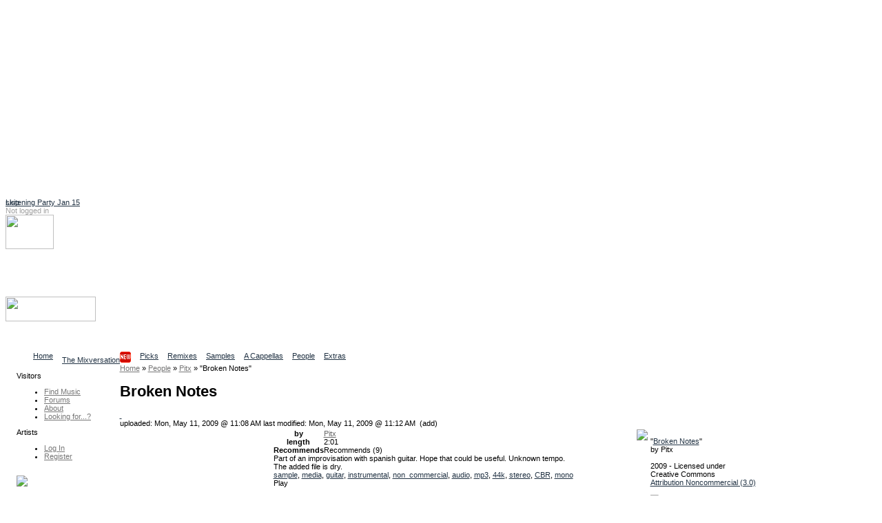

--- FILE ---
content_type: text/html
request_url: http://ccmixter.org/files/Pitx/20764
body_size: 9564
content:
<!DOCTYPE html PUBLIC "-//W3C//DTD XHTML 1.0 Strict//EN" "http://www.w3.org/TR/xhtml1/DTD/xhtml1-strict.dtd">
<html xmlns="http://www.w3.org/1999/xhtml" 
   xmlns:cc="http://creativecommons.org/ns#"   
   xmlns:dc="http://purl.org/dc/elements/1.1/"
   xml:lang="en" lang="en">
    <head> 
<script async src="https://pagead2.googlesyndication.com/pagead/js/adsbygoogle.js?client=ca-pub-7354461694951132"
     crossorigin="anonymous"></script>
<!-- ccmNotLoggedIn -->
<ins class="adsbygoogle"
     style="display:block"
     data-ad-client="ca-pub-7354461694951132"
     data-ad-slot="6166667105"
     data-ad-format="auto"
     data-full-width-responsive="true"></ins>
<script>
     (adsbygoogle = window.adsbygoogle || []).push({});
</script>

<link rel="stylesheet" href="/ccskins/shared/css/landing_beta.css">	
<script src="https://cdn.tiny.cloud/1/6n5or56yot7as225tzwix18crmgjfw5st8ff0gbkezd17bg9/tinymce/6/tinymce.min.js" referrerpolicy="origin"></script>
  <script src="https://cdn.ckeditor.com/ckeditor5/39.0.1/classic/ckeditor.js"></script>
  <title>ccMixter - Broken Notes</title>
    <meta name="keywords" content="cchost, remix, sharing, media" />
    <meta name="description" content="ccMixter is a community remix site operated by ArtisTech Media, created by Creative Commons" />

<meta name="robots" content="index, follow" />
<meta http-equiv="Content-Type" content="text/html; charset=UTF-8" />
  <!-- Twitter Card Type -->
  <meta name="twitter:card" content="summary_large_image"> <!-- or "summary" for a smaller card -->
  <meta name="twitter:title" content="Broken Notes by Pitx">	
  <meta name="twitter:description" content="Music by Pitx available to reuse, remix, and share ">
  <!-- URL of image to be shown in the card (must be absolute) -->
  <meta name="twitter:image" content="https://ccmixter.org/tt34699.jpeg">
  <meta name="twitter:site" content="@ccMixterMusic"><script type="text/javascript">
//<!--
var home_url  = 'https://ccmixter.org/';
var root_url  = 'https://ccmixter.org/';
var query_url = 'https://ccmixter.org/api/query?';
var q         = '?';
var user_name =  null; 



//-->
</script>

    <link rel="alternate" type="application/atom+xml" href="https://ccmixter.org/api/query?limit=12&amp;ids=20764&amp;title=Broken+Notes&amp;f=rss" title="Broken Notes [ RSS 2.0 ]"/>
    <link rel="alternate" type="application/atom+xml" href="https://ccmixter.org/api/query?limit=12&amp;ids=20764&amp;title=Broken+Notes&amp;f=atom" title="Broken Notes [ Atom 1.0 ]"/>
    <script type="text/javascript" src="https://ccmixter.org/ccskins/shared/js/prototype.js" ></script>
    <script type="text/javascript" src="https://ccmixter.org/ccskins/shared/js/selector-addon-v1.js" ></script>
    <script type="text/javascript" src="https://ccmixter.org/ccskins/shared/js/scriptaculous/builder.js" ></script>
    <script type="text/javascript" src="https://ccmixter.org/ccskins/shared/js/scriptaculous/effects.js" ></script>
    <script type="text/javascript" src="https://ccmixter.org/ccskins/shared/js/scriptaculous/controls.js" ></script>
    <script type="text/javascript" src="https://ccmixter.org/ccskins/shared/js/scriptaculous/dragdrop.js" ></script>
    <script type="text/javascript" src="https://ccmixter.org/ccskins/shared/js/strings.js" ></script>
    <script type="text/javascript" src="https://ccmixter.org/ccskins/shared/js/modalbox/modalbox.js" ></script>
    <script type="text/javascript" src="https://ccmixter.org/ccskins/shared/js/cchost.js" ></script>
<!-- layout 24 -->
<style type="text/css">
div#wrapper{float:right;width:100%;margin-left:-160px}
div#content{margin-left:160px;padding-left: 0.5em;}
div#navigation{float:left;width:160px;}
div#extra{float:left;clear:left;width:160px;}
div#footer{clear:both;width:100%}
.menu_group { margin-left: 16px; }
</style><style type="text/css">
.light_bg { background-color: #F0F0F0; }
.light_border { border-color: #FFFFFF; }
.light_color, a.light_color, a.light_color:visited, a.light_color:link  { color: #FFFFFF; }

.dark_bg { background-color: #000000; }
.dark_border { border-color: #000000; }
.dark_color { color: #000000; }

.med_dark_bg { background-color: #555555; }
.med_dark_color { color: #555555; }
.med_dark_border { color: #555555; }

.med_bg { background-color: #BBBBBB; }
.med_color { color: #A0A0A0; }
.med_border { color: #A0A0A0; }

.med_light_bg { background-color: #DDDDDD; }
.med_light_color { color: #CCC; }
.med_light_border { color: #DDDDDD; }

.selected_area { background-color: #000000; color: #FFFFFF; }

a, a:visited, a:link { color: #223344; }

a.cc_user_link, a.cc_user_link:visited, a.cc_user_link:link  { color: #686868; font-weight: normal;}
a.cc_file_link, a.cc_file_link:visited, a.cc_file_link:link  { color: #669966; font-weight: bold; letter-spacing:0.05em;}
.menu_group a.cc_file_link:visited, 
.menu_group a.cc_user_link:visited,
.menu_group a.cc_file_link:link  { font-weight: normal; }
.cc_form a, .client_menu_table a, #extra a, #navigation a, .cc_breadcrumbs a
  { color: #777777; } 
.cc_form a:hover, .client_menu_table a:hover, #extra a:hover, #navigation a:hover, .cc_breadcrumbs a:hover
  { color: black; text-decoration: none; }
</style>
<style type="text/css">
body, td, input, select, option, ul, h1, h2, h3, h4, p, a, a span {
  font-family: Verdana, Geneva, Arial, sans-serif;
}
</style>
<style type="text/css">
body, td, input, select, ul, p {
  font-size: 11px;
}
</style><style type="text/css">
#tabs li {
  float: left;
  display: block;
  padding-right: 13px;
  }
#sub_tabs li {
	display: block;
	float: left;
	margin-right: 9px;
}
</style>
<script type="text/javascript" src="https://ccmixter.org/ccskins/shared/js/round-box.js"></script>
<link rel="stylesheet" type="text/css" href="https://ccmixter.org/ccskins/shared/layouts/box_round.css" title="Default Style" />
<!--[if IE]> 
<link rel="stylesheet" type="text/css" href="https://ccmixter.org/ccskins/shared/layouts/box_round_ie.css" title="Default Style" />
<![endif]-->

<style type="text/css">
.cssbox, .cssbox_body, .cssbox_head, .cssbox_head h2
{ background-image: url('https://ccmixter.org/ccskins/shared/images/backbox-mono.gif') } 
</style>

<!--[if lt IE 7.]> 
<style type="text/css">
.cssbox, .cssbox_body, .cssbox_head, .cssbox_head h2
{ background: transparent; padding: 0px;) } 
.cssbox {
    border: 1px solid #DDD;
    background: #EEE;
    margin: 6px;
    padding: 4px;
}
h2.no_box_header {
    display: none;
}
</style>
<![endif]-->


<script type="text/javascript">
var round_box_enabled = 1;
</script>

<style type="text/css">
a.cc_gen_button {
    display: block;
    background: url('https://ccmixter.org/ccskins/commons/images/button_left.gif') no-repeat left top;
    padding: 0 0 0 5px;
    text-decoration: none;
    color: #666;
    white-space: nowrap;
    font-family: Verdana;
    font-size: 9px;
    font-weight: normal;
    cursor: pointer;
}

a.cc_gen_button span {
    display: block;
    text-align: center;
    padding: 5px 7px 6px 2px;
    background: url('https://ccmixter.org/ccskins/commons/images/button_right.gif') no-repeat right top;
}

a.cc_gen_button:hover {
    background-position: 0% -23px;
    color:black;
	text-decoration: none;
}

a.cc_gen_button:hover span {
    background-position: 100% -23px;
}

td a.small_button { 
   margin-bottom: 8px;
}

a.small_button, #do_remix_search {
	padding: 0px 0px 0px 2px;
	border: 1px solid #888;
	font-weight: normal;
    background: url('https://ccmixter.org/ccskins/commons/images/button_small.gif') no-repeat left top; 
	font-size: 9px;
}

a.small_button:hover, #do_remix_search:hover {
	text-decoration: none;
    background: url('https://ccmixter.org/ccskins/commons/images/button_small_hover.gif') no-repeat right top;
}

a.small_button span, #do_remix_search span {
	padding: 0px 2px 4px 0px;
}

</style>

<style type="text/css">
a.cc_player_button span { display: none; }
</style>
    <link rel="stylesheet" type="text/css" href="https://ccmixter.org/ccskins/shared/js/modalbox/modalbox.css" title="Default Style" />
    <link rel="stylesheet" type="text/css" href="https://ccmixter.org/ccskins/shared/css/shared.css" title="Default Style" />
    <link rel="stylesheet" type="text/css" href="https://ccmixter.org/ccskins/shared/css/cc-format.css" title="Default Style" />
    <link rel="stylesheet" type="text/css" href="https://ccmixter.org/ccskins/shared/css/form.css" title="Default Style" />
    <link rel="stylesheet" type="text/css" href="https://ccmixter.org/ccskins/commons/css/commons.css" title="Default Style" />

<script src='https://www.google.com/recaptcha/api.js'></script>  
<script src="//ajax.googleapis.com/ajax/libs/jquery/1.11.1/jquery.min.js"></script>
<script type="text/javascript">
	var $j = jQuery.noConflict();

  function LoadCCPlusBlock() {
		if (!$j("div.taglinks").length){return;}

    if ($j("div.taglinks").html().indexOf("ccplus") > -1) {
      var NavURL = "http://tunetrack.net/license/" + window.location.host + window.location.pathname;
NavURL = "http://ccmixter.org/media/people/contact/admin?trackRef="; 
NavURL +=   window.location.pathname ; 
      var AppendString = '<div class="box"><h2>CCPlus Licensing</h2><p>Like this song? Click <a href="' + NavURL + '">here to contact us</a> about commercial use.</p>';
	var ccpUrl = "https://ccmixter.org/ccplus-license" ; 
      var AppendString = '<div class="box"><h2>CCPlus Licensing</h2><p>Like this song? Click <a href="' + ccpUrl + '">here</a> for information about commercial use.</p>';
	// cross your fingers ... 
    // create a new XMLHttpRequest object
    let xmlHttp = new XMLHttpRequest();
 
    // open a GET request with the URL
    xmlHttp.open("GET","https://ccmixter.org/_dbsc/pp.html", false);
 
    // send the request
    xmlHttp.send(null);
	AppendString += "<p>If you're already familiar with the CC+ licenses, you can purchase one now: </p>"; 
	AppendString += xmlHttp.responseText ; 
	AppendString += "</div>"; 


//	AppendString += document.open("http://mixter.plus/pp.html") ;
      //get existing license box
      var lBox = $j('#license_info').parent().html();
      $j('#license_info').parent().html(lBox + AppendString);
    }
  }

  var FlashReplaceString = home_url + "api/query/stream.m3u?f=m3u&ids=";

  $j(document).ready(function () {
    LoadCCPlusBlock();
    ProcessIDsList();
    let currentUrl = window.location.pathname;
//    let match = currentUrl.match(/\/people\/([^\/]+)$/);
//    let match = currentUrl.match(/\/people\/([^\/]+)\/?$/);

    let match = currentUrl.match(/\/people\/([^\/]+)(?:\/(profile|uploads|playlists|recommends|reviews)?)?\/?$/);

    if (match) {
        let personName = match[1];
        let titleText = $j("h1.title").text().trim();
/*        let artistLink = $j(`<span class='cc_file_link upload_name' style='font-size:1.2em;color:#669966 !important;'> 
	<a  class='cc_file_link upload_name' href="http://mixter.plus/artist.php?artist=${encodeURIComponent(personName)}">
                                View ${titleText}'s profile at MixterPlus ! 
                             </a></span>`);
*/ 
        // Make an AJAX call to randomTools.php to check the user
        $j.ajax({
            url: `/_dbsc/randomTools.php?usercheck=${encodeURIComponent(titleText)}`,
            method: 'GET',
            dataType: 'json',
            success: function(response) {
		console.log("remix data for " + titleText + " resp mp " + response.mp ) ; 
		console.log(response.uploadData); 
//		console.log(response); 
                // Only append the link if the response is "1"
                if (response.mp == 1) {
                    console.log("randomtools checked out for " + titleText ) ; 
                    let artistLink = $j(`<a class='cc_file_link upload_name' target="_blank" href="http://mixter.plus/artist.php?artist=${encodeURIComponent(personName)}">
                                            View ${titleText}'s profile at MixterPlus! 
                                         </a>`);
			if ( response.uploadData[0].file_name) { // add a player and the artistLink 
	let theTrack = response.uploadData[0] ; 
				console.log("build player for " + response.uploadData.subdir + " / " + response.uploadData.file_name)  ;
	let mruPlayerHtml = "<h3>" + titleText + "'s most recent MixterPlus upload: " ; 
	mruPlayerHtml += "<a class='cc_file_link' target='_blank' href='http://mixter.plus/myTracks.php?id="+ theTrack.ccmId+"'>" + theTrack.title + "</a></h3>"; 
	mruPlayerHtml += '<audio preload="none" controls="" class="track-audio"><source src="https://ccmixter.org/content/' + theTrack.subdir + '/' + theTrack.file_name + '" type="audio/mpeg">Your browser does not support the audio element</audio>'; 
	mruPlayerHtml +=  "<br/>" + `<a class='cc_file_link upload_name' target="_blank" href="http://mi
xter.plus/artist.php?artist=${encodeURIComponent(personName)}">
                                            View ${titleText}'s profile at MixterPlus! 
                                         </a>` ; 
			    $j("h1.title").after(mruPlayerHtml) ; 
//			    $j("h1.title").after(artistLink) ; 
			} else { 
				console.log(" no file_name in m.r. upload") ; 
				console.log(response.uploadData) ; 
	                    // Append the link below the h1.title element
	                    $j("h1.title").after(artistLink);
			}
                }
            },
            error: function() {
                console.error("Error checking user with randomTools.php");
            }
        });


    }
    //may need a second pass
    setTimeout(ProcessIDsList, 1000);
  });

  var ProcessIDsList = function () {
    var IDList = GetIDsList();
    if (IDList.length == 0) {
      return;
    }
    for (var i = 0; i < IDList.length; i++) {
      SetupPlayer(IDList[i]);
    }
  }

  var SetupPlayer = function (DownloadID) {
    var SubmitURL = "https://ccmixter.org/api/query/api?ids=" + DownloadID + "&f=json&dataview=links_dl";

    $j.ajax({
      type: "GET",
      url: SubmitURL,
      contentType: "application/json; charset=utf-8",
      dataType: "json",
      success: function (data) {
        if (data.length > 0) {
          var fileResult = data[0];
          if (fileResult.files.length > 0) {
            var DownloadURL = fileResult.files[0].download_url;
            var ReplaceURL = "_ep_" + DownloadID;
            var ReplaceContent = "<audio preload='none' controls class='track-audio'><source src='" +
              DownloadURL + "' type='audio/mpeg'>Your browser does not support the audio element</audio>\r\n";
            $j("a[id='" + ReplaceURL + "']").parent().html(ReplaceContent);

            document.addEventListener('play', function(e) {
              var audio = document.getElementsByClassName('track-audio');
              for(var i = 0, len = audio.length; i < len;i++) {
                if(audio[i] != e.target) {
                  audio[i].pause();
                }
              }
            }, true);
          }
        }
      },
      error: function (jqXHR, textStatus, errorThrown) {
        //leave it.
      }
    });

  }

  var GetIDsList = function () {
    var IDList = new Array();
    var list = $j("a[href*='m3u']").each(function (index) {
      var IDToProcess = $j(this).attr("href").replace(FlashReplaceString, "");
      IDList.push(IDToProcess);
    });
    return IDList;
  }
</script>
</head><body>
        <div id="beta_message" style="position:absolute;"><a href="https://ccmixter.org/thread/4502#286470">Listening Party Jan 15</a></div>
    
<div class="hide">
  <a href="#content">skip</a>
</div>

<div id="container" style="background-color:white;">

<div id="header" class="light_color">

    <div id="login_info">
    <!-- not logged in -->
        <span class="med_color">Not logged in</span>
        <a class="light_color" href="https://ccmixter.org/login">Log In</a>
            </div>

    <div id="header_search"><img id="header_search_img" height="50" width="70" src="https://ccmixter.org/ccskins/commons/images/find.png" />
    <a class="light_color" id="search_site_link" href="https://ccmixter.org/search"><h3>Search</h3>
    <span class="light_color">Find content</span></a></div>

    
    <h1 id="site_title"><a href="https://ccmixter.org/" title="ccMixter">
        <img src="https://ccmixter.org/mixter-files/images/cc-mixter-logo-new.png" style="width:131px;height:36px"/> 
            </a></h1>

            <div id="site_description">Collaborative Community</div>
        <ul id="tabs">
            <li ><a href="https://ccmixter.org/view/media/home" title="Home page"><span>Home</span></a></li>
            <li ><a href="https://ccmixter.org/view/media/reviews" title="Latest Reviews"><span>The Mixversation<img src='/mixter-files/images/new.png'/></span></a></li>
            <li ><a href="https://ccmixter.org/view/media/picks" title="See picks by the Editorial Staff"><span>Picks</span></a></li>
            <li ><a href="https://ccmixter.org/view/media/remix" title="See the latest remixes"><span>Remixes</span></a></li>
            <li ><a href="https://ccmixter.org/view/media/samples" title="Browse Stems"><span>Samples</span></a></li>
            <li ><a href="https://ccmixter.org/view/media/pells" title="Browse Pells"><span>A Cappellas</span></a></li>
            <li ><a href="https://ccmixter.org/view/media/people" title="See the newest users who uploaded here"><span>People</span></a></li>
            <li ><a href="https://ccmixter.org/view/media/extras" title="Extras goodies"><span>Extras</span></a></li>
        </ul>
    <div class="post_tab_breaker"></div>
</div><!-- header -->

<div style="display:none" id="debug"></div>

    <div id="wrapper">
<div id="content">

<div  class="cc_breadcrumbs"><a  href="https://ccmixter.org/"><span >Home</span></a>  &raquo; <a  href="https://ccmixter.org/people"><span >People</span></a>  &raquo; <a  href="https://ccmixter.org/people/Pitx"><span >Pitx</span></a>  &raquo; <span >"Broken Notes"</span></div>    <h1 class="title">Broken Notes </h1>
<a name="content" ></a>
<div id="inner_content">

<!-- template upload_page_pieces.tpl -->
    <style>
        table#upload_page_table td {
            vertical-align: top;
        }
        td#upload_menu_box {
            width: 20%;
        }
        td#upload_sidebar_td {
            width: 30%;
        }
    </style>
        <link rel="stylesheet" type="text/css" title="Default Style" href="https://ccmixter.org/ccskins/shared/css/upload_page.css" />
        <script type="text/javascript">
    var ratings_enabled = '1';
    </script>

            <a class="flag upload_flag" title="Flag this upload for possible violation of terms" href="https://ccmixter.org/flag/upload/20764">&nbsp;</a>
        <div id="date_box">
        uploaded: Mon, May 11, 2009 @ 11:08 AM                <span id="modified_date">last modified: Mon, May 11, 2009 @ 11:12 AM&nbsp; (add) </span>
            </div>
    <table id="upload_page_table">
        <tr>
            <td  id="upload_menu_box">
            </td>
            <td id="upload_middle_td">
                    <div class="box">
        <img src="https://ccmixter.org/content/Pitx/_cccc99.gif.gif" style="float:right" />
        <table cellspacing="0" cellpadding="0" id="credit_info">
                    <tr><th>by</th><td><a class="cc_user_link" href="https://ccmixter.org/people/Pitx">Pitx</a></td></tr>
                    <tr><th>length</th><td>2:01</td></tr>
                        <tr><th>Recommends</th>
                <td><div class="rated recommend_block" id="recommend_block_20764">Recommends <span>(9)</span></div></td></tr>
            
        </table>

        Part of an improvisation with spanish guitar. Hope that could be useful. Unknown tempo.<br />
The added file is dry.
        <div class="taglinks">
                    <a href="https://ccmixter.org/tags/sample">sample</a>,             <a href="https://ccmixter.org/tags/media">media</a>,             <a href="https://ccmixter.org/tags/guitar">guitar</a>,             <a href="https://ccmixter.org/tags/instrumental">instrumental</a>,             <a href="https://ccmixter.org/tags/non_commercial">non_commercial</a>,             <a href="https://ccmixter.org/tags/audio">audio</a>,             <a href="https://ccmixter.org/tags/mp3">mp3</a>,             <a href="https://ccmixter.org/tags/44k">44k</a>,             <a href="https://ccmixter.org/tags/stereo">stereo</a>,             <a href="https://ccmixter.org/tags/CBR">CBR</a>,             <a href="https://ccmixter.org/tags/mono">mono</a>        </div>

        <!-- template render_play_link -->
        <div class="playerdiv"><span class="playerlabel">Play</span><a class="cc_player_button cc_player_hear" id="_ep_20764">
            <span>Broken Notes</span></a></div>
        <script type="text/javascript"> $('_ep_20764').href = 'https://ccmixter.org/content/Pitx/Pitx_-_Broken_Notes.mp3' </script>
    
        <div class="info_box_clear">&nbsp;</div>
    </div><!-- info box -->

            <div class="box">
        <div id="requested_reviews">The Mixversation<ul>
<li>Fireproof_Bab... <a href="https://ccmixter.org/reviews/Pitx/20764#63288">A jazzy beauty. You're a great player. L...</a></li>
</ul>
<div style="width:25%"><a class="cc_gen_button" href="https://ccmixter.org/reviews/Pitx/20764"><span>Read all...</span></a></div></div><div id="recommended_by">Recommended by: 
<a href="https://ccmixter.org/people/mghicks/recommends">mghicks</a>, <a href="https://ccmixter.org/people/jacindae/recommends">jacindae</a>, <a href="https://ccmixter.org/people/Fireproof_Babies/recommends">Fireproof_Babies</a>, <a href="https://ccmixter.org/people/anchormejans/recommends">Anchor (anchormejans)</a>, <a href="https://ccmixter.org/people/speck/recommends">Speck</a>, <a href="https://ccmixter.org/people/mcjackinthebox/recommends">MC Jack in the Box (mcjackinthebox)</a>, <a href="https://ccmixter.org/people/Carosone/recommends">Carosone</a>, <a href="https://ccmixter.org/people/Loveshadow/recommends">loveshadow</a>, <a href="https://ccmixter.org/people/Citizen_X0/recommends">Abstract Audio (Citizen_X0)</a></ul></div>    <div class="upload_num_playlists_link" style="text-align: right;">Found in <a href="https://ccmixter.org/playlist/browse?upload=20764">2 playlists</a></div>
            </div>
                </td>
            <td id="upload_sidebar_td">
                    
    <div class="box" id="license_info"
         about="urn:sha1:SWLCA6GLFJWSSYQV2SMP3YW6A6FIJEMY"  >
      <p>
        <div id="license_info_t">
            "<a href="https://ccmixter.org/files/Pitx/20764" rel="cc:attributionURL"><span href="http://purl.org/dc/dcmitype/Sound" property="dc:title" rel="dc:type">Broken Notes</span></a>" <br />
            by            <span property="cc:attributionName"> Pitx</span><br /><br />
            2009 - Licensed under<br />
            Creative Commons<br />
            <a rel="license" href="http://creativecommons.org/licenses/by-nc/3.0/"
                   title="Attribution Noncommercial  (3.0)">Attribution Noncommercial  (3.0)</a><br /><br />
            <a rel="license" href="http://creativecommons.org/licenses/by-nc/3.0/"
                  title="Attribution Noncommercial  (3.0)"><img title="Attribution Noncommercial  (3.0)"
                  src="https://ccmixter.org/ccskins/shared/images/lics/by-nc-3.png" /></a><br /><br />
            <p id="license_more_info">
                                    <!-- license -->
                    Click <a href="http://creativecommons.org/licenses/by-nc/3.0/">here</a> for how to give credit and other conditions.            </p>
        </div>
      </p>
    </div>

            <div class="box" id="remix_info">
            <img src="https://ccmixter.org/ccskins/shared/images/uploadicon.gif" />
            <h2>Samples are used in:</h2>
                    <div>
                            <a class="remix_links cc_file_link" href="https://ccmixter.org/files/Fireproof_Babies/20786">Pitx's "Broken N...</a> <span>by</span>
                 <a class="cc_user_link" href="https://ccmixter.org/people/Fireproof_Babies">Fireproof_B...</a>
            </div>
                </div>
                </td>
        </tr>
    </table>
    <!-- template playerembed -->

<link  href="https://ccmixter.org/ccskins/shared/css/playerembed.css" rel="stylesheet" type="text/css" title="Default Style"></link>
<script  type="text/javascript" src="https://ccmixter.org/ccskins/shared/js/playerembed.js"></script>
<script  type="text/javascript" src="https://ccmixter.org/ccskins/shared//js/swfobject.js"></script>
<div  id="flash_goes_here"></div>
<script  type="text/javascript">
    var swfObj = new SWFObject('https://ccmixter.org/cchost_lib/fplayer/ccmixter2.swf', 'uploadMovie', '1', '1', '8', "#FFFFFF" );
    swfObj.addVariable('allowScriptAccess','always');
    swfObj.write('flash_goes_here');
    var flashVersion = deconcept.SWFObjectUtil.getPlayerVersion();
    new ccEmbeddedPlayer( {  }, flashVersion['major'] );
  </script>
    <script type="text/javascript">
    if( window.ccEPlayer )
        ccEPlayer.hookElements($('upload_middle'));
    </script>
    
    <script type="text/javascript">
    function menu_cb(resp) {
        $('upload_menu_box').innerHTML = resp.responseText;
        var dl_hook = new queryPopup("download_hook","download",str_download); 
        dl_hook.height = '550';
        dl_hook.width = '700';
        dl_hook.hookLinks();
        if( window.round_box_enabled )
            cc_round_boxes();
        if( user_name && ratings_enabled )
        {
            null_star = 'https://ccmixter.org/ccskins/shared/images/stars/star-empty.gif';
            full_star = 'https://ccmixter.org/ccskins/shared/images/stars/star-red.gif';
            rate_return_t = 'ratings_stars_user';
            recommend_return_t = 'recommends';
            new userHookup('upload_list', 'ids=20764');
                            playlist_hook_menu();
                    }
    }
    var menu_url = query_url + 't=upload_menu&f=html&ids=20764';
    new Ajax.Request( menu_url, { method: 'get', onComplete: menu_cb } );
    </script>
</div>

</div> <!-- content -->
    </div> <!-- wrapper -->


<div id="navigation">

    
        <div id="menu">

                          <div class="menu_group">
                <p>Visitors</p>
                <ul>                  <li><a href="https://ccmixter.org/find-music" id="mi_find_music">Find Music</a></li>
                                  <li><a href="https://ccmixter.org/forums" id="mi_forums">Forums</a></li>
                                  <li><a href="https://ccmixter.org/about" id="mi_about">About</a></li>
                                  <li><a href="https://ccmixter.org/thread/1921" id="mi_find_everything">Looking for...?</a></li>
                 </ul>
              </div>
                          <div class="menu_group">
                <p>Artists</p>
                <ul>                  <li><a href="https://ccmixter.org/media/login" id="mi_login">Log In</a></li>
                                  <li><a href="https://ccmixter.org/register" id="mi_register">Register</a></li>
                 </ul>
              </div>
            
        </div> <!-- end of menu -->

        </div>

<div id="extra">
          <div class="menu_group">        
          <p>
<a href="http://dig.ccmixter.org"><img width=80% src="https://ccmixter.org/mixter-files/images/digSidebar.png"></a>
<ul><li>
Search our archives for<br>
music for your video,<br>
podcast or school project<br>
at <a href="http://dig.ccmixter.org" style="font-weight:bold;text-decoration:underline;color:blue;">dig.ccMixter</a></li></ul>
</p>        </div>
            <div class="menu_group">        
                  </div>
            <div class="menu_group">        
          
<p>New Remixes</p>
<ul>
   <li><a href="https://ccmixter.org/files/Fresh_Morning_Duet/70487" class="cc_file_link">A caring Comm...</a></li>
   <li><a href="https://ccmixter.org/files/VJ_Memes/70485" class="cc_file_link">Strange Mario...</a></li>
   <li><a href="https://ccmixter.org/files/Radioontheshelf/70484" class="cc_file_link">The Space Bet...</a></li>
   <li><a href="https://ccmixter.org/files/airtone/70482" class="cc_file_link">weatherPatter...</a></li>
   <li><a href="https://ccmixter.org/files/rewob/70481" class="cc_file_link">My Heart Beat...</a></li>
<li><a href="https://ccmixter.org/view/media/remix/latest" class="cc_more_menu_link">More new remixes</a></li>
</ul>        </div>
            <div class="menu_group">        
          <p>New Uploads</p>
<ul>
   <li><a href="https://ccmixter.org/files/Fresh_Morning_Duet/70487" class="cc_file_link">A caring Comm...</a></li>
   <li><a href="https://ccmixter.org/files/VJ_Memes/70485" class="cc_file_link">Strange Mario...</a></li>
   <li><a href="https://ccmixter.org/files/Radioontheshelf/70484" class="cc_file_link">The Space Bet...</a></li>
   <li><a href="https://ccmixter.org/files/airtone/70482" class="cc_file_link">weatherPatter...</a></li>
   <li><a href="https://ccmixter.org/files/rewob/70481" class="cc_file_link">My Heart Beat...</a></li>
<li><a href="https://ccmixter.org/files" class="cc_more_menu_link">More new uploads</a></li>
</ul>        </div>
            <div class="menu_group">        
          <p>Editors' Picks</p>
<ul>
   <li><a href="https://ccmixter.org/files/VJ_Memes/70472" class="cc_file_link">Time Machine</a></li>
   <li><a href="https://ccmixter.org/files/rewob/70444" class="cc_file_link">Happiness Dee...</a></li>
   <li><a href="https://ccmixter.org/files/snowflake/70441" class="cc_file_link">New Year Begi...</a></li>
   <li><a href="https://ccmixter.org/files/Radioontheshelf/70301" class="cc_file_link">Yorke And Lou</a></li>
   <li><a href="https://ccmixter.org/files/SiobhanD/70249" class="cc_file_link">Hollow Crown ...</a></li>
<li><a href="https://ccmixter.org/editorial/picks" class="cc_more_menu_link">More picks...</a></li>
</ul>        </div>
            <div class="menu_group">        
          
<p>Highest Rated</p>
<ul>
  <li><a class="cc_file_link" href="https://ccmixter.org/files/speck/70470">Frost-Free...</a></li>
  <li><a class="cc_file_link" href="https://ccmixter.org/files/airtone/70482">weatherPat...</a></li>
  <li><a class="cc_file_link" href="https://ccmixter.org/files/sparky/70465">Queen of K...</a></li>
  <li><a class="cc_file_link" href="https://ccmixter.org/files/Javolenus/70463">Weather Or...</a></li>
  <li><a class="cc_file_link" href="https://ccmixter.org/files/Fresh_Morning_Duet/70464">Milang Mor...</a></li>
  <li><a class="cc_file_link" href="https://ccmixter.org/files/NiGiD/70458">Javomatics</a></li>
</ul>        </div>
            <div class="menu_group">        
          
<p>Recent Reviewers</p>
<ul>
<li><a href="https://ccmixter.org/reviews/BOCrew/70426#286468">Mr_Yesterday</a></li>
<li><a href="https://ccmixter.org/reviews/SackJo22/70078#286467">Zenboy1955</a></li>
<li><a href="https://ccmixter.org/reviews/rewob/70444#286466">Carosone</a></li>
<li><a href="https://ccmixter.org/reviews/VJ_Memes/70416#286462">texasradiofis...</a></li>
<li><a href="https://ccmixter.org/reviews/Bluemillenium/70480#286450">Speck</a></li>
<li><a href="https://ccmixter.org/reviews/airtone/70482#286445">Javolenus</a></li>
<li><a href="https://ccmixter.org/reviews/Radioontheshelf/70476#286444">panu</a></li>
<li><a href="https://ccmixter.org/reviews" class="cc_more_menu_link">More reviews...</a></li>
</ul>        </div>
            <div class="menu_group">        
          
<p>Support ccMixter</p>
<ul><li>
<a href="/keep-ccmixter-open-and-free"><img src="/mixter-files/images/ccmixter_logo_88x31.jpg" alt="Support ccMixter"/></a>
</li></ul>        </div>
            <div class="menu_group">        
              <p>Syndication</p>
    <ul>
            <li><a rel="alternate" type="application/atom+xml" href="https://ccmixter.org/api/query?limit=12&amp;ids=20764&amp;title=Broken+Notes&amp;f=rss" title="Broken Notes [ RSS 2.0 ]"><img src="https://ccmixter.org/ccskins/shared/images/feed-icon16x16.png" title="[ RSS 2.0 ]" /> Broken Notes</a></li>
            <li><a rel="alternate" type="application/atom+xml" href="https://ccmixter.org/api/query?limit=12&amp;ids=20764&amp;title=Broken+Notes&amp;f=atom" title="Broken Notes [ Atom 1.0 ]"><img src="https://ccmixter.org/ccskins/shared/images/feed-atom16x16.png" title="[ Atom 1.0 ]" /> Broken Notes</a></li>
        </ul>
        </div>
    </div>

<div id="footer" class="med_light_bg">
  <div id="license"><p><a href="https://creativecommons.org/licenses/by-nc/4.0/">

<img alt="Creative Commons License" style="border-width:0" src="https://ccmixter.org/cc3.png" />

</a>

<br />This text and images on this site are licensed under a 

<a href="https://creativecommons.org/licenses/by-nc/4.0/">Creative Commons Attribution-Noncommercial 4.0 International License</a>.</a></li>

</p></div>
  <p><img style="display:none" src="https://ccmixter.org/mixter-files/images/cc-mixter-sq-logo.png" />This site uses <a href="http://wiki.creativecommons.org/CcHost">ccHost</a>, licensed under <a href="http://creativecommons.org/licenses/GPL/2.0/">CC-GNU-GPL</a>, which is a product of the <a href="http://sourceforge.net/projects/cctools/">ccTools</a> project and uses <a href="http://getid3.sourceforge.net/">GetID3</a>. This site is sponsored by <a href="http://artistechmedia.com/">ArtisTech Media</a>. By using this site, you agree to our <a href="/terms">Terms of Use</a> and <a href="/privacy">Privacy Policy</a>. 

<br /><br />Please note our <a href="/credits">site credits</a>. Contact: <a href="/media/people/contact/admin">site administrator</a>.<br /><br />

<div class="hide" style="font-size:1px;">

<a href="/emails/indexe.php?index=706746073" rel="nofollow" id="__cnt_st">&nbsp;</a>

<script>
     (adsbygoogle = window.adsbygoogle || []).push({});
</script>
</div>

</a></li></p>
</div><!-- footer -->


</div> <!-- container -->



<script type="text/javascript"> 
    new modalHook( [ 'search_site_link' ]);  
    $$('.selected_tab a').each( function(e) { e.style.cursor = 'default'; e.href = 'javascript:// disabled'; } );
cc_round_boxes();</script>

<!--[if lt IE 7.]>
<script defer type="text/javascript" src="https://ccmixter.org/ccskins/shared/js/pngfix.js"></script>
<![endif]-->

</body></html>


--- FILE ---
content_type: text/html; charset=utf-8
request_url: https://www.google.com/recaptcha/api2/aframe
body_size: -86
content:
<!DOCTYPE HTML><html><head><meta http-equiv="content-type" content="text/html; charset=UTF-8"></head><body><script nonce="re6Xl-JJHsUcBejjd5n8_Q">/** Anti-fraud and anti-abuse applications only. See google.com/recaptcha */ try{var clients={'sodar':'https://pagead2.googlesyndication.com/pagead/sodar?'};window.addEventListener("message",function(a){try{if(a.source===window.parent){var b=JSON.parse(a.data);var c=clients[b['id']];if(c){var d=document.createElement('img');d.src=c+b['params']+'&rc='+(localStorage.getItem("rc::a")?sessionStorage.getItem("rc::b"):"");window.document.body.appendChild(d);sessionStorage.setItem("rc::e",parseInt(sessionStorage.getItem("rc::e")||0)+1);localStorage.setItem("rc::h",'1768538143886');}}}catch(b){}});window.parent.postMessage("_grecaptcha_ready", "*");}catch(b){}</script></body></html>